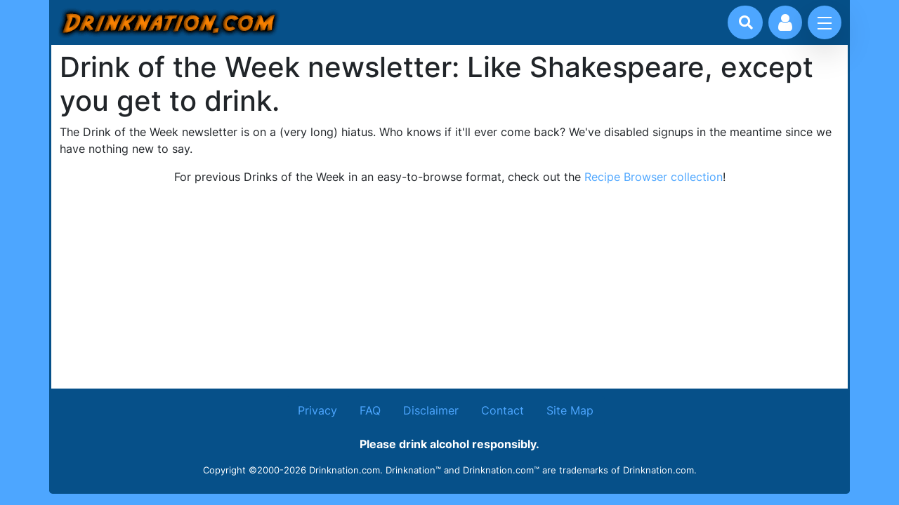

--- FILE ---
content_type: text/html; charset=UTF-8
request_url: https://www.drinknation.com/dotw/unsub
body_size: 2535
content:
<!DOCTYPE html>
<html dir="ltr" lang="en-US">
<head>
	<meta charset="utf-8">
	<meta name="viewport" content="width=device-width, initial-scale=1">
	<title>Drink of the Week newsletter - Drinknation.com</title>
	<meta name="description" content="Drink of the Week newsletter.  Drink recipes and fun stuff!"/>
<meta name="keywords" content="drink recipe newsletter,drink recipes,drinks,recipes,cocktails,cocktail recipes,mixed drinks,drink recipe email, drink recipe list"/>
<meta name="robots" content="index,follow"/>
	<link rel="stylesheet" href="/css/drink-recipes.min.css?1630624528"/>
	<script src="/js/bootstrap.custom.min.js?1630624103" defer></script>
	<script src="/js/dn.min.js?1630624103" defer></script>
	<link rel="preconnect" href="https://www.google-analytics.com"/>
	<link rel="preconnect" href="https://pagead2.googlesyndication.com"/>
	<link rel="preconnect" href="https://www.googletagmanager.com"/>  
	<link rel="preload" as="font" type="font/woff2" href="/css/fonts/inter-v3-latin-regular.woff2" crossorigin="anonymous" />
	<link rel="preload" as="font" type="font/woff2" href="/css/fonts/inter-v3-latin-ext-regular.woff2" crossorigin="anonymous" />
	<link rel="preload" as="font" type="font/woff2" href="/css/fonts/inter-v3-latin-300.woff2" crossorigin="anonymous" />
	<link rel="preload" as="font" type="font/woff2" href="/css/fonts/inter-v3-latin-500.woff2" crossorigin="anonymous" />
	<link rel="preload" as="font" type="font/woff2" href="/css/fonts/inter-v3-latin-700.woff2" crossorigin="anonymous" />
	<link rel="preload" as="font" type="font/woff" href="/css/fonts/drink-icons.woff" crossorigin="anonymous" />
	<link rel="preload" href="https://cdn.jsdelivr.net/npm/glightbox/dist/css/glightbox.min.css" as="style" onload="this.onload=null;this.rel='stylesheet'">
	<noscript><link rel="stylesheet" href="https://cdn.jsdelivr.net/npm/glightbox/dist/css/glightbox.min.css"></noscript>
</head>
<body>
<div class="d-flex flex-column vh-100">
<header class="container sticky-top">
	<div class="d-flex">
			<div id="logo">
				<a href="/"><img class="img-fluid" src="/images/logo.gif" width="318" height="43" alt="Drinknation.com - mixed drink recipes, cocktails, bartending and drinking games"/></a>	
			</div>
		<div class="search-box justify-content-right flex-fill" style="margin: 0.5rem 1rem 0 -0.5rem">
			<button class="btn-search" onclick="document.getElementById('nav-input-search').focus();" aria-label="Drink search"><i class="icon icon-search"></i></button>
			<input id="nav-input-search" form="drink-search" type="search" name="n" class="input-search" placeholder="Search for drinks...">
		</div>
		<div class="user-profile">
			<button class="btn-user" aria-label="Account log in and management"><i class="icon icon-user"></i></button>
		</div>
		<div class="navigation">
			<input id="nav-toggle" type="checkbox" class="navigation__checkbox">
			<label for="nav-toggle" class="navigation__button">
				<span class="navigation__icon" aria-label="toggle navigation menu"></span>
			</label>
			<div class="navigation__background"></div>

			<nav class="navigation__nav">
				<ul class="navigation__list">
					<li class="navigation__item">
						<a href="/drinks/favourite" class="navigation__link">Your Favourites</a>
					</li>
					<li class="navigation__item">
						<a href="/bar" class="navigation__link">Your Bar</a>
					</li>
					<li class="navigation__item">
						<a href="/drinks/browse" class="navigation__link">Browse Drinks</a>
					</li>
					<li class="navigation__item">
						<a href="/drinks/best" class="navigation__link">Best Drinks</a>
					</li>
					<li class="navigation__item">
						<a href="/drinking-games" class="navigation__link">Drinking Games</a>
					</li>
					<li class="navigation__item">
						<a href="/bartending" class="navigation__link">Bartending Tips</a>
					</li>
				</ul>
			</nav>
		</div>
	</div>
</header>
<form id="drink-search" action="/search" method="get"></form>
<main class="container flex-grow-1">
<h1 class="major ieFloatFix">Drink of the Week newsletter:  Like Shakespeare, except you get to drink.</h1>

<p>
	The Drink of the Week newsletter is on a (very long) hiatus.  Who knows if it'll ever come back?  We've disabled signups in the meantime since we have nothing new to say.
</p>

<p align="center">
For previous Drinks of the Week in an easy-to-browse format, check out the 
<a href="/drinks/collection/dotw">Recipe Browser collection</a>!
</p>


</main>

<footer class="container p-2 justify-content-center">
	<div class="row text-center m-0">
		<ul class="list-group list-group-horizontal-sm justify-content-center mb-3">
			<li class="list-group-item"><a href="/privacy">Privacy</a></li>
			<li class="list-group-item"><a href="/faq">FAQ</a></li>
			<li class="list-group-item"><a href="/disclaimer">Disclaimer</a></li>
			<li class="list-group-item"><a href="/feedback">Contact</a></li>
			<li class="list-group-item"><a href="/sitemap">Site Map</a></li>
		</ul>
	</div>
	<p class="text-center">
		<strong>Please drink alcohol responsibly.</strong>
	</p>
	<p class="copy">
		Copyright &copy;2000-2026 Drinknation.com.  Drinknation&trade; and Drinknation.com&trade; are trademarks of Drinknation.com.
	</p>
</footer>

<script async src="https://www.googletagmanager.com/gtag/js?id=UA-4724829-1"></script>
<script>
  window.dataLayer = window.dataLayer || [];
  function gtag(){dataLayer.push(arguments);}
  gtag('js', new Date());

  gtag('config', 'UA-4724829-1');
</script>

<div class="login-container"></div>
<form id="form-login" action="/user/login" method="post">
	<div id="modal-login" class="login-modal">
		<div class="login-modal-container">
			<div class="login-modal-left">
				<div id="login-loader" class="circle-loader fade300">
					<div class="checkmark draw"></div>
				</div>
				<div id="login-modal-left-content" class="fade300">
					<p class="login-modal-title">Welcome!</p>
					<p class="login-modal-desc">Rest here, weary traveller, for great drink recipes lie ahead. 🔥</p>
					<div class="input-block">
						<label for="username" class="input-label">Email or Username</label>
						<input type="email" name="username" id="username" placeholder="Email">
					</div>
					<div class="input-block">
						<label for="password" class="input-label">Password</label>
						<input type="password" name="password" id="password" placeholder="Password">
					</div>
					<div class="login-modal-buttons">
						<div>
							<input id="autologin" class="me-2" type="checkbox" name="autologin" value="yes" />
							<label for="autologin" class="input-label">Remember me?</label>
						</div>
						<button type="submit" class="btn btn-primary" onclick="return login();">Login</button>
					</div>
					<div class="sign-up">
						<a href="/user/lostPassword">Forgot your password?</a>
						<p>Don't have an account? <a href="/user/register">Sign up now</a></p>
					</div>
				</div>
			</div>
			<div class="login-modal-right">
				<img src="/images/login-drinks.jpg" width="567" height="562" loading="lazy" alt="Refreshing drinks to welcome you to Drinknation!">
			</div>
			<button type="button" class="icon-x"></button>
		</div>
	</div>
</form>
</div>
<div id="ad-sidebar" class="ad-sidebar">
	<ins id="ins-side" class="adsbygoogle"
			style="display:block;"
			data-ad-client="ca-pub-5773819006172869"
			data-ad-slot="1266395032"
			data-full-width-responsive="true"></ins>
			<script>
			var ad = document.getElementById("ad-sidebar");
			var display = window.getComputedStyle(ad, null).getPropertyValue("display");
			if (display === "block") {
				var ins = ad.querySelector("ins");
				ins.setAttribute("data-ad-format","vertical");
			}
			(adsbygoogle = window.adsbygoogle || []).push({});
			</script></div>
<script>
	document.addEventListener("DOMContentLoaded", () => { setTimeout(gload,500); });
</script>
</body>
</html>


--- FILE ---
content_type: text/html; charset=utf-8
request_url: https://www.google.com/recaptcha/api2/aframe
body_size: 268
content:
<!DOCTYPE HTML><html><head><meta http-equiv="content-type" content="text/html; charset=UTF-8"></head><body><script nonce="g_YeTLCr65Bky5zR5VTAjw">/** Anti-fraud and anti-abuse applications only. See google.com/recaptcha */ try{var clients={'sodar':'https://pagead2.googlesyndication.com/pagead/sodar?'};window.addEventListener("message",function(a){try{if(a.source===window.parent){var b=JSON.parse(a.data);var c=clients[b['id']];if(c){var d=document.createElement('img');d.src=c+b['params']+'&rc='+(localStorage.getItem("rc::a")?sessionStorage.getItem("rc::b"):"");window.document.body.appendChild(d);sessionStorage.setItem("rc::e",parseInt(sessionStorage.getItem("rc::e")||0)+1);localStorage.setItem("rc::h",'1769130692969');}}}catch(b){}});window.parent.postMessage("_grecaptcha_ready", "*");}catch(b){}</script></body></html>